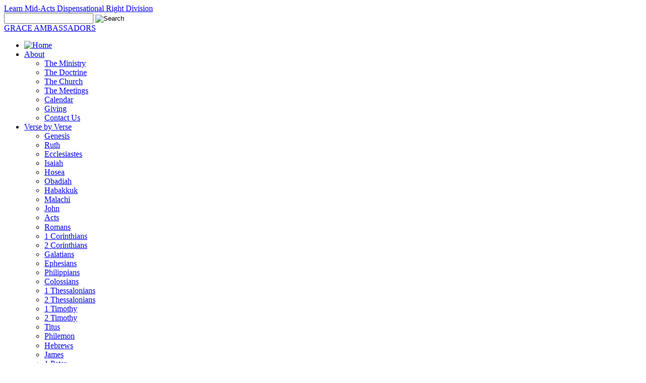

--- FILE ---
content_type: text/html; charset=UTF-8
request_url: http://graceambassadors.com/james
body_size: 10513
content:

<!DOCTYPE html PUBLIC "-//W3C//DTD XHTML 1.0 Transitional//EN" "https://www.w3.org/TR/xhtml1/DTD/xhtml1-transitional.dtd">
<html xmlns="https://www.w3.org/1999/xhtml">

<head profile="https://gmpg.org/xfn/11">
	<meta http-equiv="Content-Type" content="text/html; charset=UTF-8" />
	
	<meta name="viewport" content="width=device-width">
	<!--<meta name="viewport" content="width=device-width, initial-scale=1.0"> -->
	
	<title>  Audio: James Series</title>
	
	<!--<link rel="stylesheet" href="https://graceambassadors.com/wp/wp-content/themes/ga2008/style251108.1.css" type="text/css" media="screen" />-->
	<link rel="stylesheet" href="https://d311y3yr11ak85.cloudfront.net/wp/wp-content/themes/ga2008/style251108.1.css" type="text/css" media="screen" />
	<link rel="icon" href="https://d311y3yr11ak85.cloudfront.net/favicon.png" type="image/x-icon">
    <link rel="shortcut icon" href="https://d311y3yr11ak85.cloudfront.net/favicon.png" type="image/x-icon">
	<!--[if lte IE 7]>
	<link rel="stylesheet" type="text/css" href="http://graceambassadors.com/wp/wp-content/themes/ga2008/ie7.css" media="screen" />
	<![endif]-->
	<!--[if lte IE 6]>
	<link rel="stylesheet" type="text/css" href="http://graceambassadors.com/wp/wp-content/themes/ga2008/ie6.css" media="screen" />
	<![endif]-->
	<link rel="alternate" type="application/rss+xml" title="Grace Ambassadors RSS Feed" href="https://graceambassadors.com/feed" />
	<link rel="pingback" href="http://graceambassadors.com/wp/xmlrpc.php" />

	
	<script src="https://ajax.googleapis.com/ajax/libs/jquery/1.11.3/jquery.min.js" async></script>
	<!-- GOOGANALYTICS -->
	<script>
  (function(i,s,o,g,r,a,m){i['GoogleAnalyticsObject']=r;i[r]=i[r]||function(){
  (i[r].q=i[r].q||[]).push(arguments)},i[r].l=1*new Date();a=s.createElement(o),
  m=s.getElementsByTagName(o)[0];a.async=1;a.src=g;m.parentNode.insertBefore(a,m)
  })(window,document,'script','//www.google-analytics.com/analytics.js','ga');

  ga('create', 'UA-4912841-1', 'auto');
  ga('send', 'pageview');

  </script>
  
  
  <script>
  // Javascript for sortable tables
document.addEventListener('click', function (e) {
  try {
    function findElementRecursive(element, tag) {
      return element.nodeName === tag ? element : 
       findElementRecursive(element.parentNode, tag)
    }
    var descending_th_class = ' dir-d '
    var ascending_th_class = ' dir-u '
    var ascending_table_sort_class = 'asc'
    var regex_dir = / dir-(u|d) /
    var regex_table = /\bsortable\b/
    var alt_sort = e.shiftKey || e.altKey
    var element = findElementRecursive(e.target, 'TH')
    var tr = findElementRecursive(element, 'TR')
    var table = findElementRecursive(tr, 'TABLE')
    function reClassify(element, dir) {
      element.className = element.className.replace(regex_dir, '') + dir
    }
    function getValue(element) {
      return (
        (alt_sort && element.getAttribute('data-sort-alt')) || 
      element.getAttribute('data-sort') || element.innerText
      )
    }
    if (regex_table.test(table.className)) {
      var column_index
      var nodes = tr.cells
      for (var i = 0; i < nodes.length; i++) {
        if (nodes[i] === element) {
          column_index = element.getAttribute('data-sort-col') || i
        } else {
          reClassify(nodes[i], '')
        }
      }
      var dir = descending_th_class
      if (
        element.className.indexOf(descending_th_class) !== -1 ||
        (table.className.indexOf(ascending_table_sort_class) !== -1 &&
          element.className.indexOf(ascending_th_class) == -1)
      ) {
        dir = ascending_th_class
      }
      reClassify(element, dir)
      var org_tbody = table.tBodies[0]
      var rows = [].slice.call(org_tbody.rows, 0)
      var reverse = dir === ascending_th_class
      rows.sort(function (a, b) {
        var x = getValue((reverse ? a : b).cells[column_index])
        var y = getValue((reverse ? b : a).cells[column_index])
        return isNaN(x - y) ? x.localeCompare(y) : x - y
      })
      var clone_tbody = org_tbody.cloneNode()
      while (rows.length) {
        clone_tbody.appendChild(rows.splice(0, 1)[0])
      }
      table.replaceChild(clone_tbody, org_tbody)
    }
  } catch (error) {
  }
});
  
  </script>


<script type="text/JavaScript"> // Subscription form validation
$(document).ready(function() { 

	$('.btn-submit').click(function(e){
	
		// Declare the function variables:
		// Parent form, form URL, email regex and the error HTML
		var $formId = $(this).parents('form');
		var formAction = $formId.attr('action');
		var emailReg = /^([\w-\.]+@([\w-]+\.)+[\w-]{2,4})?$/;
		var $error = $('<span class="error"></span>');

		// Prepare the form for validation - remove previous errors
		$('li',$formId).removeClass('error');
		$('span.error').remove();

		// Validate all inputs with the class "required"
		$('.required',$formId).each(function(){
			var inputVal = $(this).val();
			var $parentTag = $(this).parent();
			if(inputVal == ''){
				$parentTag.addClass('error').append($error.clone().text('Required Field'));
			}
			
			// Run the email validation using the regex for those input items also having class "email"
			if($(this).hasClass('email') == true){
				if(!emailReg.test(inputVal)){
					$parentTag.addClass('error').append($error.clone().text('Enter valid email'));
				}
			}
			
		});

		// All validation complete - Check if any errors exist
		// If has errors
		if ($('span.error').length > 0) {
			
			$('span.error').each(function(){
				
				// Set the distance for the error animation
				var distance = 5;
				
				// Get the error dimensions
				var width = $(this).outerWidth();
				
				// Calculate starting position
				var start = width + distance;
				
				// Set the initial CSS
				$(this).show().css({
					display: 'block',
					opacity: 0,
					right: -start+'px'
				})
				// Animate the error message
				.animate({
					right: -width+'px',
					opacity: 1
				}, 'slow');
				
			});
		} else {
			$formId.submit();
		}
		// Prevent form submission
			e.preventDefault();
	});
	
	// Fade out error message when input field gains focus
	$('.required').focus(function(){
		var $parent = $(this).parent();
		$parent.removeClass('error');
		$('span.error',$parent).fadeOut();
	});
});
</script>

	<meta name='robots' content='max-image-preview:large' />
<link rel='dns-prefetch' href='//static.addtoany.com' />
<link rel="alternate" type="application/rss+xml" title="Grace Ambassadors &raquo; Audio: James Series Comments Feed" href="https://graceambassadors.com/james/feed" />
<script type="text/javascript">
window._wpemojiSettings = {"baseUrl":"https:\/\/s.w.org\/images\/core\/emoji\/14.0.0\/72x72\/","ext":".png","svgUrl":"https:\/\/s.w.org\/images\/core\/emoji\/14.0.0\/svg\/","svgExt":".svg","source":{"concatemoji":"http:\/\/graceambassadors.com\/wp\/wp-includes\/js\/wp-emoji-release.min.js?ver=6.2.8"}};
/*! This file is auto-generated */
!function(e,a,t){var n,r,o,i=a.createElement("canvas"),p=i.getContext&&i.getContext("2d");function s(e,t){p.clearRect(0,0,i.width,i.height),p.fillText(e,0,0);e=i.toDataURL();return p.clearRect(0,0,i.width,i.height),p.fillText(t,0,0),e===i.toDataURL()}function c(e){var t=a.createElement("script");t.src=e,t.defer=t.type="text/javascript",a.getElementsByTagName("head")[0].appendChild(t)}for(o=Array("flag","emoji"),t.supports={everything:!0,everythingExceptFlag:!0},r=0;r<o.length;r++)t.supports[o[r]]=function(e){if(p&&p.fillText)switch(p.textBaseline="top",p.font="600 32px Arial",e){case"flag":return s("\ud83c\udff3\ufe0f\u200d\u26a7\ufe0f","\ud83c\udff3\ufe0f\u200b\u26a7\ufe0f")?!1:!s("\ud83c\uddfa\ud83c\uddf3","\ud83c\uddfa\u200b\ud83c\uddf3")&&!s("\ud83c\udff4\udb40\udc67\udb40\udc62\udb40\udc65\udb40\udc6e\udb40\udc67\udb40\udc7f","\ud83c\udff4\u200b\udb40\udc67\u200b\udb40\udc62\u200b\udb40\udc65\u200b\udb40\udc6e\u200b\udb40\udc67\u200b\udb40\udc7f");case"emoji":return!s("\ud83e\udef1\ud83c\udffb\u200d\ud83e\udef2\ud83c\udfff","\ud83e\udef1\ud83c\udffb\u200b\ud83e\udef2\ud83c\udfff")}return!1}(o[r]),t.supports.everything=t.supports.everything&&t.supports[o[r]],"flag"!==o[r]&&(t.supports.everythingExceptFlag=t.supports.everythingExceptFlag&&t.supports[o[r]]);t.supports.everythingExceptFlag=t.supports.everythingExceptFlag&&!t.supports.flag,t.DOMReady=!1,t.readyCallback=function(){t.DOMReady=!0},t.supports.everything||(n=function(){t.readyCallback()},a.addEventListener?(a.addEventListener("DOMContentLoaded",n,!1),e.addEventListener("load",n,!1)):(e.attachEvent("onload",n),a.attachEvent("onreadystatechange",function(){"complete"===a.readyState&&t.readyCallback()})),(e=t.source||{}).concatemoji?c(e.concatemoji):e.wpemoji&&e.twemoji&&(c(e.twemoji),c(e.wpemoji)))}(window,document,window._wpemojiSettings);
</script>
<style type="text/css">
img.wp-smiley,
img.emoji {
	display: inline !important;
	border: none !important;
	box-shadow: none !important;
	height: 1em !important;
	width: 1em !important;
	margin: 0 0.07em !important;
	vertical-align: -0.1em !important;
	background: none !important;
	padding: 0 !important;
}
</style>
	<link rel='stylesheet' id='wp-block-library-css' href='http://graceambassadors.com/wp/wp-includes/css/dist/block-library/style.min.css?ver=6.2.8' type='text/css' media='all' />
<link rel='stylesheet' id='classic-theme-styles-css' href='http://graceambassadors.com/wp/wp-includes/css/classic-themes.min.css?ver=6.2.8' type='text/css' media='all' />
<style id='global-styles-inline-css' type='text/css'>
body{--wp--preset--color--black: #000000;--wp--preset--color--cyan-bluish-gray: #abb8c3;--wp--preset--color--white: #ffffff;--wp--preset--color--pale-pink: #f78da7;--wp--preset--color--vivid-red: #cf2e2e;--wp--preset--color--luminous-vivid-orange: #ff6900;--wp--preset--color--luminous-vivid-amber: #fcb900;--wp--preset--color--light-green-cyan: #7bdcb5;--wp--preset--color--vivid-green-cyan: #00d084;--wp--preset--color--pale-cyan-blue: #8ed1fc;--wp--preset--color--vivid-cyan-blue: #0693e3;--wp--preset--color--vivid-purple: #9b51e0;--wp--preset--gradient--vivid-cyan-blue-to-vivid-purple: linear-gradient(135deg,rgba(6,147,227,1) 0%,rgb(155,81,224) 100%);--wp--preset--gradient--light-green-cyan-to-vivid-green-cyan: linear-gradient(135deg,rgb(122,220,180) 0%,rgb(0,208,130) 100%);--wp--preset--gradient--luminous-vivid-amber-to-luminous-vivid-orange: linear-gradient(135deg,rgba(252,185,0,1) 0%,rgba(255,105,0,1) 100%);--wp--preset--gradient--luminous-vivid-orange-to-vivid-red: linear-gradient(135deg,rgba(255,105,0,1) 0%,rgb(207,46,46) 100%);--wp--preset--gradient--very-light-gray-to-cyan-bluish-gray: linear-gradient(135deg,rgb(238,238,238) 0%,rgb(169,184,195) 100%);--wp--preset--gradient--cool-to-warm-spectrum: linear-gradient(135deg,rgb(74,234,220) 0%,rgb(151,120,209) 20%,rgb(207,42,186) 40%,rgb(238,44,130) 60%,rgb(251,105,98) 80%,rgb(254,248,76) 100%);--wp--preset--gradient--blush-light-purple: linear-gradient(135deg,rgb(255,206,236) 0%,rgb(152,150,240) 100%);--wp--preset--gradient--blush-bordeaux: linear-gradient(135deg,rgb(254,205,165) 0%,rgb(254,45,45) 50%,rgb(107,0,62) 100%);--wp--preset--gradient--luminous-dusk: linear-gradient(135deg,rgb(255,203,112) 0%,rgb(199,81,192) 50%,rgb(65,88,208) 100%);--wp--preset--gradient--pale-ocean: linear-gradient(135deg,rgb(255,245,203) 0%,rgb(182,227,212) 50%,rgb(51,167,181) 100%);--wp--preset--gradient--electric-grass: linear-gradient(135deg,rgb(202,248,128) 0%,rgb(113,206,126) 100%);--wp--preset--gradient--midnight: linear-gradient(135deg,rgb(2,3,129) 0%,rgb(40,116,252) 100%);--wp--preset--duotone--dark-grayscale: url('#wp-duotone-dark-grayscale');--wp--preset--duotone--grayscale: url('#wp-duotone-grayscale');--wp--preset--duotone--purple-yellow: url('#wp-duotone-purple-yellow');--wp--preset--duotone--blue-red: url('#wp-duotone-blue-red');--wp--preset--duotone--midnight: url('#wp-duotone-midnight');--wp--preset--duotone--magenta-yellow: url('#wp-duotone-magenta-yellow');--wp--preset--duotone--purple-green: url('#wp-duotone-purple-green');--wp--preset--duotone--blue-orange: url('#wp-duotone-blue-orange');--wp--preset--font-size--small: 13px;--wp--preset--font-size--medium: 20px;--wp--preset--font-size--large: 36px;--wp--preset--font-size--x-large: 42px;--wp--preset--spacing--20: 0.44rem;--wp--preset--spacing--30: 0.67rem;--wp--preset--spacing--40: 1rem;--wp--preset--spacing--50: 1.5rem;--wp--preset--spacing--60: 2.25rem;--wp--preset--spacing--70: 3.38rem;--wp--preset--spacing--80: 5.06rem;--wp--preset--shadow--natural: 6px 6px 9px rgba(0, 0, 0, 0.2);--wp--preset--shadow--deep: 12px 12px 50px rgba(0, 0, 0, 0.4);--wp--preset--shadow--sharp: 6px 6px 0px rgba(0, 0, 0, 0.2);--wp--preset--shadow--outlined: 6px 6px 0px -3px rgba(255, 255, 255, 1), 6px 6px rgba(0, 0, 0, 1);--wp--preset--shadow--crisp: 6px 6px 0px rgba(0, 0, 0, 1);}:where(.is-layout-flex){gap: 0.5em;}body .is-layout-flow > .alignleft{float: left;margin-inline-start: 0;margin-inline-end: 2em;}body .is-layout-flow > .alignright{float: right;margin-inline-start: 2em;margin-inline-end: 0;}body .is-layout-flow > .aligncenter{margin-left: auto !important;margin-right: auto !important;}body .is-layout-constrained > .alignleft{float: left;margin-inline-start: 0;margin-inline-end: 2em;}body .is-layout-constrained > .alignright{float: right;margin-inline-start: 2em;margin-inline-end: 0;}body .is-layout-constrained > .aligncenter{margin-left: auto !important;margin-right: auto !important;}body .is-layout-constrained > :where(:not(.alignleft):not(.alignright):not(.alignfull)){max-width: var(--wp--style--global--content-size);margin-left: auto !important;margin-right: auto !important;}body .is-layout-constrained > .alignwide{max-width: var(--wp--style--global--wide-size);}body .is-layout-flex{display: flex;}body .is-layout-flex{flex-wrap: wrap;align-items: center;}body .is-layout-flex > *{margin: 0;}:where(.wp-block-columns.is-layout-flex){gap: 2em;}.has-black-color{color: var(--wp--preset--color--black) !important;}.has-cyan-bluish-gray-color{color: var(--wp--preset--color--cyan-bluish-gray) !important;}.has-white-color{color: var(--wp--preset--color--white) !important;}.has-pale-pink-color{color: var(--wp--preset--color--pale-pink) !important;}.has-vivid-red-color{color: var(--wp--preset--color--vivid-red) !important;}.has-luminous-vivid-orange-color{color: var(--wp--preset--color--luminous-vivid-orange) !important;}.has-luminous-vivid-amber-color{color: var(--wp--preset--color--luminous-vivid-amber) !important;}.has-light-green-cyan-color{color: var(--wp--preset--color--light-green-cyan) !important;}.has-vivid-green-cyan-color{color: var(--wp--preset--color--vivid-green-cyan) !important;}.has-pale-cyan-blue-color{color: var(--wp--preset--color--pale-cyan-blue) !important;}.has-vivid-cyan-blue-color{color: var(--wp--preset--color--vivid-cyan-blue) !important;}.has-vivid-purple-color{color: var(--wp--preset--color--vivid-purple) !important;}.has-black-background-color{background-color: var(--wp--preset--color--black) !important;}.has-cyan-bluish-gray-background-color{background-color: var(--wp--preset--color--cyan-bluish-gray) !important;}.has-white-background-color{background-color: var(--wp--preset--color--white) !important;}.has-pale-pink-background-color{background-color: var(--wp--preset--color--pale-pink) !important;}.has-vivid-red-background-color{background-color: var(--wp--preset--color--vivid-red) !important;}.has-luminous-vivid-orange-background-color{background-color: var(--wp--preset--color--luminous-vivid-orange) !important;}.has-luminous-vivid-amber-background-color{background-color: var(--wp--preset--color--luminous-vivid-amber) !important;}.has-light-green-cyan-background-color{background-color: var(--wp--preset--color--light-green-cyan) !important;}.has-vivid-green-cyan-background-color{background-color: var(--wp--preset--color--vivid-green-cyan) !important;}.has-pale-cyan-blue-background-color{background-color: var(--wp--preset--color--pale-cyan-blue) !important;}.has-vivid-cyan-blue-background-color{background-color: var(--wp--preset--color--vivid-cyan-blue) !important;}.has-vivid-purple-background-color{background-color: var(--wp--preset--color--vivid-purple) !important;}.has-black-border-color{border-color: var(--wp--preset--color--black) !important;}.has-cyan-bluish-gray-border-color{border-color: var(--wp--preset--color--cyan-bluish-gray) !important;}.has-white-border-color{border-color: var(--wp--preset--color--white) !important;}.has-pale-pink-border-color{border-color: var(--wp--preset--color--pale-pink) !important;}.has-vivid-red-border-color{border-color: var(--wp--preset--color--vivid-red) !important;}.has-luminous-vivid-orange-border-color{border-color: var(--wp--preset--color--luminous-vivid-orange) !important;}.has-luminous-vivid-amber-border-color{border-color: var(--wp--preset--color--luminous-vivid-amber) !important;}.has-light-green-cyan-border-color{border-color: var(--wp--preset--color--light-green-cyan) !important;}.has-vivid-green-cyan-border-color{border-color: var(--wp--preset--color--vivid-green-cyan) !important;}.has-pale-cyan-blue-border-color{border-color: var(--wp--preset--color--pale-cyan-blue) !important;}.has-vivid-cyan-blue-border-color{border-color: var(--wp--preset--color--vivid-cyan-blue) !important;}.has-vivid-purple-border-color{border-color: var(--wp--preset--color--vivid-purple) !important;}.has-vivid-cyan-blue-to-vivid-purple-gradient-background{background: var(--wp--preset--gradient--vivid-cyan-blue-to-vivid-purple) !important;}.has-light-green-cyan-to-vivid-green-cyan-gradient-background{background: var(--wp--preset--gradient--light-green-cyan-to-vivid-green-cyan) !important;}.has-luminous-vivid-amber-to-luminous-vivid-orange-gradient-background{background: var(--wp--preset--gradient--luminous-vivid-amber-to-luminous-vivid-orange) !important;}.has-luminous-vivid-orange-to-vivid-red-gradient-background{background: var(--wp--preset--gradient--luminous-vivid-orange-to-vivid-red) !important;}.has-very-light-gray-to-cyan-bluish-gray-gradient-background{background: var(--wp--preset--gradient--very-light-gray-to-cyan-bluish-gray) !important;}.has-cool-to-warm-spectrum-gradient-background{background: var(--wp--preset--gradient--cool-to-warm-spectrum) !important;}.has-blush-light-purple-gradient-background{background: var(--wp--preset--gradient--blush-light-purple) !important;}.has-blush-bordeaux-gradient-background{background: var(--wp--preset--gradient--blush-bordeaux) !important;}.has-luminous-dusk-gradient-background{background: var(--wp--preset--gradient--luminous-dusk) !important;}.has-pale-ocean-gradient-background{background: var(--wp--preset--gradient--pale-ocean) !important;}.has-electric-grass-gradient-background{background: var(--wp--preset--gradient--electric-grass) !important;}.has-midnight-gradient-background{background: var(--wp--preset--gradient--midnight) !important;}.has-small-font-size{font-size: var(--wp--preset--font-size--small) !important;}.has-medium-font-size{font-size: var(--wp--preset--font-size--medium) !important;}.has-large-font-size{font-size: var(--wp--preset--font-size--large) !important;}.has-x-large-font-size{font-size: var(--wp--preset--font-size--x-large) !important;}
.wp-block-navigation a:where(:not(.wp-element-button)){color: inherit;}
:where(.wp-block-columns.is-layout-flex){gap: 2em;}
.wp-block-pullquote{font-size: 1.5em;line-height: 1.6;}
</style>
<style id='akismet-widget-style-inline-css' type='text/css'>

			.a-stats {
				--akismet-color-mid-green: #357b49;
				--akismet-color-white: #fff;
				--akismet-color-light-grey: #f6f7f7;

				max-width: 350px;
				width: auto;
			}

			.a-stats * {
				all: unset;
				box-sizing: border-box;
			}

			.a-stats strong {
				font-weight: 600;
			}

			.a-stats a.a-stats__link,
			.a-stats a.a-stats__link:visited,
			.a-stats a.a-stats__link:active {
				background: var(--akismet-color-mid-green);
				border: none;
				box-shadow: none;
				border-radius: 8px;
				color: var(--akismet-color-white);
				cursor: pointer;
				display: block;
				font-family: -apple-system, BlinkMacSystemFont, 'Segoe UI', 'Roboto', 'Oxygen-Sans', 'Ubuntu', 'Cantarell', 'Helvetica Neue', sans-serif;
				font-weight: 500;
				padding: 12px;
				text-align: center;
				text-decoration: none;
				transition: all 0.2s ease;
			}

			/* Extra specificity to deal with TwentyTwentyOne focus style */
			.widget .a-stats a.a-stats__link:focus {
				background: var(--akismet-color-mid-green);
				color: var(--akismet-color-white);
				text-decoration: none;
			}

			.a-stats a.a-stats__link:hover {
				filter: brightness(110%);
				box-shadow: 0 4px 12px rgba(0, 0, 0, 0.06), 0 0 2px rgba(0, 0, 0, 0.16);
			}

			.a-stats .count {
				color: var(--akismet-color-white);
				display: block;
				font-size: 1.5em;
				line-height: 1.4;
				padding: 0 13px;
				white-space: nowrap;
			}
		
</style>
<link rel='stylesheet' id='addtoany-css' href='http://graceambassadors.com/wp/wp-content/plugins/add-to-any/addtoany.min.css?ver=1.16' type='text/css' media='all' />
<script type='text/javascript' id='addtoany-core-js-before'>
window.a2a_config=window.a2a_config||{};a2a_config.callbacks=[];a2a_config.overlays=[];a2a_config.templates={};
</script>
<script type='text/javascript' defer src='https://static.addtoany.com/menu/page.js' id='addtoany-core-js'></script>
<script type='text/javascript' src='http://graceambassadors.com/wp/wp-includes/js/jquery/jquery.min.js?ver=3.6.4' id='jquery-core-js'></script>
<script type='text/javascript' src='http://graceambassadors.com/wp/wp-includes/js/jquery/jquery-migrate.min.js?ver=3.4.0' id='jquery-migrate-js'></script>
<script type='text/javascript' defer src='http://graceambassadors.com/wp/wp-content/plugins/add-to-any/addtoany.min.js?ver=1.1' id='addtoany-jquery-js'></script>
<link rel="https://api.w.org/" href="https://graceambassadors.com/wp-json/" /><link rel="alternate" type="application/json" href="https://graceambassadors.com/wp-json/wp/v2/pages/3010" /><link rel="EditURI" type="application/rsd+xml" title="RSD" href="https://graceambassadors.com/wp/xmlrpc.php?rsd" />
<link rel="wlwmanifest" type="application/wlwmanifest+xml" href="http://graceambassadors.com/wp/wp-includes/wlwmanifest.xml" />
<link rel="canonical" href="https://graceambassadors.com/james" />
<link rel='shortlink' href='https://graceambassadors.com/?p=3010' />
<link rel="alternate" type="application/json+oembed" href="https://graceambassadors.com/wp-json/oembed/1.0/embed?url=https%3A%2F%2Fgraceambassadors.com%2Fjames" />
<link rel="alternate" type="text/xml+oembed" href="https://graceambassadors.com/wp-json/oembed/1.0/embed?url=https%3A%2F%2Fgraceambassadors.com%2Fjames&#038;format=xml" />
</head>
<body>

<div id="container">



	<div id="searchbox">
	
	<a href="https://graceambassadors.com/questions/what-is-mid-acts-pauline-dispensational-right-division" alt=" Learn Mid-Acts Dispensational Right Division">Learn Mid-Acts Dispensational Right Division</a>
		<form id="searchform" method="get" action="https://www.graceambassadors.com/search">
			  <div>
					<input id="search" name="q" type="text" />
					<input id="searchbtn" alt="Search" type="image" src="https://d311y3yr11ak85.cloudfront.net/wp/wp-content/themes/ga2008/images/searchbg2.gif" />
					<!--<input type="hidden"  name="sitesearch" value="graceambassadors.com" />-->
			  </div>
		</form>
		
	
	</div>
		
		
		<div id="title"><a href="https://www.graceambassadors.com">GRACE AMBASSADORS</a></div>
	

	<ul id="nav">
				<li><a href="https://www.graceambassadors.com"><img src="https://d311y3yr11ak85.cloudfront.net/wp/wp-content/themes/ga2008/images/nav-home.gif" alt="Home" /></a></li>
				<li><a href="/about/">About</a>
			<ul id="sub1">
				<li><a href="about">The Ministry</a></li>
				<li><a href="doctrine">The Doctrine</a></li>
				<li><a href="about-church">The Church</a></li>
				<li><a href="meetings">The Meetings</a></li>
				<li><a href="calendar">Calendar</a></li>
				<li><a href="giving">Giving</a></li>
				<li><a href="contact">Contact Us</a></li>
			</ul>
		</li>
		<li><a href="/verse/">Verse by Verse</a>
			<ul id="sub1">
				<li><a href="/genesis">Genesis</a></li>
				<li><a href="/ruth">Ruth</a></li>
				<li><a href="/ecclesiastes">Ecclesiastes</a></li>
				<li><a href="/isaiah">Isaiah</a></li>
                <li><a href="/hosea">Hosea</a></li>
				<li><a href="/obadiah">Obadiah</a></li>
				<li><a href="/habakkuk">Habakkuk</a></li>
				<li><a href="/malachi">Malachi</a></li>
				<li><a href="/john">John</a></li>
				<li><a href="/Acts">Acts</a></li>
				<li style="border-top:1px dashed white;"><a href="romans">Romans</a></li>
				<li><a href="/1corinthians">1 Corinthians</a></li>
				<li><a href="/2corinthians">2 Corinthians</a></li>
				<li><a href="/galatians">Galatians</a></li>
				<li><a href="/ephesians">Ephesians</a></li>
				<li><a href="/philippians">Philippians</a></li>
				<li><a href="/colossians">Colossians</a></li>
				<li><a href="/1thessalonians">1 Thessalonians</a></li>
				<li><a href="/2thessalonians">2 Thessalonians</a></li>
				<li><a href="/1timothy">1 Timothy</a></li>
				<li><a href="/2timothy">2 Timothy</a></li>
				<li><a href="/titus">Titus</a></li>
				<li><a href="/philemon">Philemon</a></li>
				<li style="border-top:1px dashed white;"><a href="hebrews">Hebrews</a></li>
				<li><a href="/james">James</a></li>
				<li><a href="/1peter">1 Peter</a></li>
				<li><a href="/2peter">2 Peter</a></li>
				<li><a href="/revelation">Revelation</a></li>
				

			</ul>
		</li>
		<li><a href="/index/">Topics</a>
			<ul id="sub1">
				<li><a href="/salvation">Salvation</a></li>
				<li><a href="/baptism">Baptism</a></li>
				<li><a href="/mystery">Mystery of Christ</a></li>
				<li><a href="/pentecost">Pentecost</a></li>
				<li><a href="/prayer">Prayer</a></li>
				<li><a href="/midacts">Right Division</a></li>
				<li><a href="/tithing">Tithing</a></li>
				<li><a href="/index">--- All Topics ---</a></li>
			</ul>
		</li>
		<li><a href="/audio/">Audio</a>
		    <ul id="sub1">
				<li><a href="/seminars">Seminars</a></li>
				<li><a href="/series">Sermon Series</a></li>
				<li><a href="/verse">Verse by Verse</a></li>
				<li><a href="/qa-sessions">Q & A Sessions</a></li>
				<li><a href="/live">Live Streaming</a></li>
				<li><a href="/audio">--- All Audio ---</a></li>
			</ul>
		</li>
		<li><a href="/resources/">Resources</a>
			<ul id="sub1">
				<li><a href="/tips">Email Tips</a></li>
				<li><a href="/charts">Charts</a></li>
				<li><a href="/children">Children</a></li>				
				<li><a href="/tracts">Tracts</a></li>
				<li><a href="/hymnal">Grace Hymnal</a></li>
				<li><a href="/live">Live Streaming</a></li>
				<!--<li><a href="/radio">Radio Programs</a></li>-->
				<li><a href="/faq/">FAQ</a></li>
				<li><a href="/cn" title="Chinese Resources">圣经学习资源</a></li>
			</ul>
		</li>
		<li><a href="">Events</a>
			<ul id="sub1">
				<li><a href="/fairs">Fair Ministry</a></li>
				<li><a href="/seminars">Seminars</a></li>
				<li><a href="/travels">Traveling Meetings</a></li>
				<li><a href="/calendar">Calendar</a></li>
			</ul>
		</li>
		<li><a href="https://ambassadorspublishing.com">Publishing</a>
			<ul id="sub1">
				<li><a href="https://graceambassadors.com/tips/introducing-a-new-book">Book</a></li>
				<li><a href="https://dispensationalchart.com">Chart</a></li>
				<li><a href="/tracts">Tracts</a></li>
				<li><a href="/hymnal">Grace Hymnal</a></li>
				<li><a href="https://ambassadorspublishing.com">Store</a></li>
			</ul>
		</li>
		<li><a href="https://graceambassadors.com/contact">Connect</a>
			<ul id="sub1">
				<li><a href="/subscribe">Subscribe</a></li>
				<!--<li><a href="/follow">Youtube</a></li>-->
				<li><a href="/live">Live Stream</a></li>
				<!--<li><a href="/app">Get the App</a></li>-->
				<li><a href="/giving">Give - Support</a></li>
				<li><a href="/contact">Contact Us</a></li>
			</ul>
		</li>		
	</ul>
	
	
	
	
			
	<div id="content_box">
	
		<div id="resource_header">
				
<div class="breadcrumb">
	<p id="breadcrumbs"><a rel="nofollow" href="https://graceambassadors.com/">Home</a> &gt; Audio: James Series</p></div>
			

			
			<h1>Mid Acts Dispensational Commentary</h1>
		</div>
		
		<!-- Site Banner TRAVEL 
<a href="https://graceambassadors.com/travel2026"><div id="pagebanner"></div></a>
-->


<!-- Site Banner  SEMINAR 
<a href="https://graceambassadors.com/seminar25"><div id="pagebanner"></div></a>
-->		
		<div id="audio_main">
			<div class="left">&nbsp;</div>
			<div class="right">
			</div>
		</div>
		


		<div id="sermonlist" class="pages">
				
			<div class="page_entry">
				<div id="audionav"><a href="audio">Audio Home</a> | <a href="verse">Verse by Verse</a></div>			
				
				<div id="genericpage">
										<h2>James Series (audio)</h2>
<p id="audio_sum">The book of James is written to the remnant twelve tribes of Israel scattered by the persecution of Saul. It became a source of motivation for the broken remnant to be patient through the present temptations and to do the faith required works. </p>
<div class="vldownload">To Download: Right-click on link and click &#8216;Save Link As&#8217;</div>
<table id="audio_john" border="0"><!-- Table header --></p>
<thead>
<tr>
<th id="..." scope="col">File</th>
<th id="..." scope="col">Verses</th>
<th id="..." scope="col">MP3</th>
<th id="..." scope="col">Outline</th>
</tr>
</thead>
<p><!-- Table footer --></p>
<tfoot>
<tr>
<td></td>
<td></td>
<td></td>
</tr>
</tfoot>
<p><!-- Table body --></p>
<tbody>
<tr>
<td>01. James</td>
<td><a href="https://graceambassadors.com/books/james-01">Introduction</a></td>
<td><a href="https://s3.amazonaws.com/d1.graceambassadors.com/audio/James01.mp3">Download</a></td>
<td><a href="https://s3.amazonaws.com/d1.graceambassadors.com/audio/James01.pdf">Outline</a></td>
</tr>
<tr>
<td>02. James 1:1-3</td>
<td><a href="https://graceambassadors.com/books/james-02">The Twelve Tribes Scattered</a></td>
<td><a href="https://s3.amazonaws.com/d1.graceambassadors.com/audio/James02.mp3">Download</a></td>
<td><a href="https://s3.amazonaws.com/d1.graceambassadors.com/audio/James02.pdf">Outline</a></td>
</tr>
<tr>
<td>03. James 1:3-4</td>
<td><a href="https://graceambassadors.com/books/james-03">The Patient Work of the Remnant</a></td>
<td><a href="https://s3.amazonaws.com/d1.graceambassadors.com/audio/James03.mp3">Download</a></td>
<td><a href="https://s3.amazonaws.com/d1.graceambassadors.com/audio/James03.pdf">Outline</a></td>
</tr>
<tr>
<td>04. James 1:5-8</td>
<td><a href="https://graceambassadors.com/books/james-04">Double Minded Israel</a></td>
<td><a href="https://s3.amazonaws.com/d1.graceambassadors.com/audio/James04.mp3">Download</a></td>
<td><a href="https://s3.amazonaws.com/d1.graceambassadors.com/audio/James04.pdf">Outline</a></td>
</tr>
<tr>
<td>05. James 1:9-12</td>
<td><a href="https://graceambassadors.com/books/james-05">Rich and Poor in the Kingdom</a></td>
<td><a href="https://s3.amazonaws.com/d1.graceambassadors.com/audio/James05.mp3">Download</a></td>
<td><a href="https://s3.amazonaws.com/d1.graceambassadors.com/audio/James05.pdf">Outline</a></td>
</tr>
<tr>
<td>06. James 1:12-17</td>
<td><a href="https://graceambassadors.com/books/james-06">Enticing the Little Flock</a></td>
<td><a href="https://s3.amazonaws.com/d1.graceambassadors.com/audio/James06.mp3">Download</a></td>
<td><a href="https://s3.amazonaws.com/d1.graceambassadors.com/audio/James06.pdf">Outline</a></td>
</tr>
<tr>
<td>07. James 1:17-21</td>
<td><a href="https://graceambassadors.com/books/james-07">Hear, Speak, and Do No Evil</a></td>
<td><a href="https://s3.amazonaws.com/d1.graceambassadors.com/audio/James07.mp3">Download</a></td>
<td><a href="https://s3.amazonaws.com/d1.graceambassadors.com/audio/James07.pdf">Outline</a></td>
</tr>
<tr>
<td>08. James 1:19-25</td>
<td><a href="https://graceambassadors.com/books/james-08">Doers of the Law</a></td>
<td><a href="https://s3.amazonaws.com/d1.graceambassadors.com/audio/James08.mp3">Download</a></td>
<td><a href="https://s3.amazonaws.com/d1.graceambassadors.com/audio/James08.pdf">Outline</a></td>
</tr>
<tr>
<td>09. James 1:26-2:7</td>
<td><a href="https://graceambassadors.com/books/james-09">Vain and Pure Religion</a></td>
<td><a href="https://s3.amazonaws.com/d1.graceambassadors.com/audio/James09.mp3">Download</a></td>
<td><a href="https://s3.amazonaws.com/d1.graceambassadors.com/audio/James09.pdf">Outline</a></td>
</tr>
<tr>
<td>10. James 2:8-13</td>
<td><a href="https://graceambassadors.com/books/james-10">Keeping the Law</a></td>
<td><a href="https://s3.amazonaws.com/d1.graceambassadors.com/audio/James10.mp3">Download</a></td>
<td><a href="https://s3.amazonaws.com/d1.graceambassadors.com/audio/James10.pdf">Outline</a></td>
</tr>
<tr>
<td>11. James 2:12-15</td>
<td><a href="https://graceambassadors.com/books/james-11">Can Faith Save?</a></td>
<td><a href="https://s3.amazonaws.com/d1.graceambassadors.com/audio/James11.mp3">Download</a></td>
<td><a href="https://s3.amazonaws.com/d1.graceambassadors.com/audio/James11.pdf">Outline</a></td>
</tr>
<tr>
<td>12. James 2:15-18</td>
<td><a href="https://graceambassadors.com/books/james-12">Faith Without Works</a></td>
<td><a href="https://s3.amazonaws.com/d1.graceambassadors.com/audio/James12.mp3">Download</a></td>
<td><a href="https://s3.amazonaws.com/d1.graceambassadors.com/audio/James12.pdf">Outline</a></td>
</tr>
<tr>
<td>13. James 2:19-24</td>
<td><a href="https://graceambassadors.com/books/james-13">Justified by Works</a></td>
<td><a href="https://s3.amazonaws.com/d1.graceambassadors.com/audio/James13.mp3">Download</a></td>
<td><a href="https://s3.amazonaws.com/d1.graceambassadors.com/audio/James13.pdf">Outline</a></td>
</tr>
<tr>
<td>14. James 2:24-3:2</td>
<td><a href="https://graceambassadors.com/books/james-14">Be Not Many Masters</a></td>
<td><a href="https://s3.amazonaws.com/d1.graceambassadors.com/audio/James14.mp3">Download</a></td>
<td><a href="https://s3.amazonaws.com/d1.graceambassadors.com/audio/James14.pdf">Outline</a></td>
</tr>
<tr>
<td>15. James 3:2-3:12</td>
<td><a href="https://graceambassadors.com/books/james-15">The Offense of the Tongue</a></td>
<td><a href="https://s3.amazonaws.com/d1.graceambassadors.com/audio/James15.mp3">Download</a></td>
<td><a href="https://s3.amazonaws.com/d1.graceambassadors.com/audio/James15.pdf">Outline</a></td>
</tr>
<tr>
<td>16. James 3:13-4:1</td>
<td><a href="https://graceambassadors.com/books/james-16">The Wisdom of the Kingdom</a></td>
<td><a href="https://s3.amazonaws.com/d1.graceambassadors.com/audio/James16.mp3">Download</a></td>
<td><a href="https://s3.amazonaws.com/d1.graceambassadors.com/audio/James16.pdf">Outline</a></td>
</tr>
<tr>
<td>17. James 4:1-6</td>
<td><a href="https://graceambassadors.com/books/james-17">Humble Yourselves</a></td>
<td><a href="https://s3.amazonaws.com/d1.graceambassadors.com/audio/James17.mp3">Download</a></td>
<td><a href="https://s3.amazonaws.com/d1.graceambassadors.com/audio/James17.pdf">Outline</a></td>
</tr>
<tr>
<td>18. James 4:5-10</td>
<td><a href="https://graceambassadors.com/books/james-18">The Terms of God&#8217;s Grace</a></td>
<td><a href="https://s3.amazonaws.com/d1.graceambassadors.com/audio/James18.mp3">Download</a></td>
<td><a href="https://s3.amazonaws.com/d1.graceambassadors.com/audio/James18.pdf">Outline</a></td>
</tr>
<tr>
<td>19. James 4:10-17</td>
<td><a href="https://graceambassadors.com/books/james-19">The Boasting of the Rich</a></td>
<td><a href="https://s3.amazonaws.com/d1.graceambassadors.com/audio/James19.mp3">Download</a></td>
<td><a href="https://s3.amazonaws.com/d1.graceambassadors.com/audio/James19.pdf">Outline</a></td>
</tr>
<tr>
<td>20. James 5:1-7</td>
<td><a href="https://graceambassadors.com/books/james-20">Woe to the Rich</a></td>
<td><a href="https://s3.amazonaws.com/d1.graceambassadors.com/audio/James20.mp3">Download</a></td>
<td><a href="https://s3.amazonaws.com/d1.graceambassadors.com/audio/James20.pdf">Outline</a></td>
</tr>
<tr>
<td>21. James 5:7-11</td>
<td><a href="https://graceambassadors.com/books/james-21">Patience to the End</a></td>
<td><a href="https://s3.amazonaws.com/d1.graceambassadors.com/audio/James21.mp3">Download</a></td>
<td><a href="https://s3.amazonaws.com/d1.graceambassadors.com/audio/James21.pdf">Outline</a></td>
</tr>
<tr>
<td>22. James 5:12-15</td>
<td><a href="https://graceambassadors.com/books/james-22">Priestly Anointing of the Sick</a></td>
<td><a href="https://s3.amazonaws.com/d1.graceambassadors.com/audio/James22.mp3">Download</a></td>
<td><a href="https://s3.amazonaws.com/d1.graceambassadors.com/audio/James22.pdf">Outline</a></td>
</tr>
<tr>
<td>23. James 5:16-20</td>
<td><a href="https://graceambassadors.com/books/james-23">Confession, Conversion, and Elijah</a></td>
<td><a href="https://s3.amazonaws.com/d1.graceambassadors.com/audio/James23.mp3">Download</a></td>
<td><a href="https://s3.amazonaws.com/d1.graceambassadors.com/audio/James23.pdf">Outline</a></td>
</tr>
</tbody>
</table>
<div style="color:black;">
This 23 week study was recorded from 03/2011 to 08/2011.</div>
										
				     <br /><br />
											<h2>Resources Related to James</h2>
												
						
						<table id="topic_mainList">
						<thead>
							<tr>
							  <th style="width:110px;">Date Added</th>
							  <th>Title</th>
							  <th style="width:75px;">Type</th>
							</tr>
						</thead>
												<tr>
						<td onClick="window.open('https://graceambassadors.com/salvation/when-can-works-justify','_blank');"><span>Oct 27th, 2008</span></td>
						<td>
				
						<a href="https://graceambassadors.com/salvation/when-can-works-justify" rel="bookmark" title="Link toWhen Can Works Justify">When Can Works Justify</a>
						</td>
						<td onClick="window.open('https://graceambassadors.com/salvation/when-can-works-justify','_blank');">
						<span>Article</span></td>
						
						</tr>
												<tr>
						<td onClick="window.open('https://graceambassadors.com/salvation/is-faith-without-works-dead','_blank');"><span>Sep 21st, 2009</span></td>
						<td>
				
						<a href="https://graceambassadors.com/salvation/is-faith-without-works-dead" rel="bookmark" title="Link toIs Faith Without Works Dead?">Is Faith Without Works Dead?</a>
						</td>
						<td onClick="window.open('https://graceambassadors.com/salvation/is-faith-without-works-dead','_blank');">
						<span>Article</span></td>
						
						</tr>
												<tr>
						<td onClick="window.open('https://graceambassadors.com/audio/james-01','_blank');"><span>Mar 1st, 2011</span></td>
						<td>
				
						<a href="https://graceambassadors.com/audio/james-01" rel="bookmark" title="Link toJames Introduction">James Introduction</a>
						</td>
						<td onClick="window.open('https://graceambassadors.com/audio/james-01','_blank');">
						<span>Audio</span></td>
						
						</tr>
												<tr>
						<td onClick="window.open('https://graceambassadors.com/midacts/the-biggest-mistake-when-studying-jame','_blank');"><span>Apr 23rd, 2011</span></td>
						<td>
				
						<a href="https://graceambassadors.com/midacts/the-biggest-mistake-when-studying-jame" rel="bookmark" title="Link toThe Biggest Mistake When Studying James">The Biggest Mistake When Studying James</a>
						</td>
						<td onClick="window.open('https://graceambassadors.com/midacts/the-biggest-mistake-when-studying-jame','_blank');">
						<span>Article</span></td>
						
						</tr>
												<tr>
						<td onClick="window.open('https://graceambassadors.com/prophecy/mmlj/james-taught-what-jesus-taught','_blank');"><span>Aug 6th, 2011</span></td>
						<td>
				
						<a href="https://graceambassadors.com/prophecy/mmlj/james-taught-what-jesus-taught" rel="bookmark" title="Link toJames Taught what Jesus Taught">James Taught what Jesus Taught</a>
						</td>
						<td onClick="window.open('https://graceambassadors.com/prophecy/mmlj/james-taught-what-jesus-taught','_blank');">
						<span>Article</span></td>
						
						</tr>
												<tr>
						<td onClick="window.open('https://graceambassadors.com/tips/james-study','_blank');"><span>Aug 6th, 2011</span></td>
						<td>
				
						<a href="https://graceambassadors.com/tips/james-study" rel="bookmark" title="Link toJames Study">James Study</a>
						</td>
						<td onClick="window.open('https://graceambassadors.com/tips/james-study','_blank');">
						<span>Email Tip</span></td>
						
						</tr>
												<tr>
						<td onClick="window.open('https://graceambassadors.com/tips/creating-cross-references','_blank');"><span>Mar 31st, 2012</span></td>
						<td>
				
						<a href="https://graceambassadors.com/tips/creating-cross-references" rel="bookmark" title="Link toCreating Cross References">Creating Cross References</a>
						</td>
						<td onClick="window.open('https://graceambassadors.com/tips/creating-cross-references','_blank');">
						<span>Email Tip</span></td>
						
						</tr>
												<tr>
						<td onClick="window.open('https://graceambassadors.com/audio/mad-objections-13','_blank');"><span>Apr 1st, 2015</span></td>
						<td>
				
						<a href="https://graceambassadors.com/audio/mad-objections-13" rel="bookmark" title="Link toObjection: &#8220;James and Paul do not contradict&#8221;">Objection: &#8220;James and Paul do not contradict&#8221;</a>
						</td>
						<td onClick="window.open('https://graceambassadors.com/audio/mad-objections-13','_blank');">
						<span>Audio</span></td>
						
						</tr>
												<tr>
						<td onClick="window.open('https://graceambassadors.com/life/walking-in-the-spirit-before-paul','_blank');"><span>Nov 19th, 2016</span></td>
						<td>
				
						<a href="https://graceambassadors.com/life/walking-in-the-spirit-before-paul" rel="bookmark" title="Link toWalking in the Spirit Before Paul">Walking in the Spirit Before Paul</a>
						</td>
						<td onClick="window.open('https://graceambassadors.com/life/walking-in-the-spirit-before-paul','_blank');">
						<span>Article</span></td>
						
						</tr>
												<tr>
						<td onClick="window.open('https://graceambassadors.com/prophecy/mmlj/the-hebrew-epistles-are-not-general','_blank');"><span>Mar 4th, 2017</span></td>
						<td>
				
						<a href="https://graceambassadors.com/prophecy/mmlj/the-hebrew-epistles-are-not-general" rel="bookmark" title="Link toThe Hebrew Epistles Are Not General">The Hebrew Epistles Are Not General</a>
						</td>
						<td onClick="window.open('https://graceambassadors.com/prophecy/mmlj/the-hebrew-epistles-are-not-general','_blank');">
						<span>Article</span></td>
						
						</tr>
												<tr>
						<td onClick="window.open('https://graceambassadors.com/prophecy/peter-james-and-john-were-not-talking-to-you','_blank');"><span>Feb 20th, 2018</span></td>
						<td>
				
						<a href="https://graceambassadors.com/prophecy/peter-james-and-john-were-not-talking-to-you" rel="bookmark" title="Link toPeter, James, and John Were Not Talking to You">Peter, James, and John Were Not Talking to You</a>
						</td>
						<td onClick="window.open('https://graceambassadors.com/prophecy/peter-james-and-john-were-not-talking-to-you','_blank');">
						<span>Article</span></td>
						
						</tr>
												</table>	
						
						
						<div style="color:black; text-align:center; margin: 2em;"> Go back to:  
							<a href="http://www.graceambassadors.com/audio">Audio Index</a>  |  <a href="http://www.graceambassadors.com/index">Site Index</a>  |  <a href="http://www.graceambassadors.com/verse">Verse by Verse Index</a>
						</div>
														</div>
			
			</div>
			
			
		</div>	
		

			
	</div>
		
	<div id="footer">
		<div id="foot_text">"...to make all men see what is the fellowship of the mystery..." Ephesians 3:9</div>
		<div id="foot_box">
			<div>
				<p>WELCOME</p>
				<a href="/about">About Grace</a><br />
				<a href="/church">About the Fellowship</a><br />
				<a href="/testimonials">Testimonials</a><br />
				<a href="/meetings">Church Meetings</a><br />
			</div>
			<div>
				<p>DOCTRINE</p>
				<a href="/questions/how-to-be-saved-from-death-to-life">Be Saved From Death</a><br />
				<a href="/questions/what-is-mid-acts-pauline-dispensational-right-division">What is Mid Acts?</a><br />
				<a href="/verse">Mid Acts Commentaries</a><br />
				<a href="/index">Topic Pages</a><br />
				<a href="/faq">FAQ</a><br />
			</div>
			<div>
				<p>MINISTRIES</p>
				<a href="/tips">Bible Study Tips</a><br />
				<a href="/questions">Ask Bible Questions</a><br />
				<a href="/index">Weekly Articles</a><br />
				<a href="/audio">Online Sermons</a><br />
				<a href="/tracts">Tracts, Brochures, Charts</a><br />
				<a href="/songs">Grace Hymnal</a><br />
			</div>
			<div>
				<p>STAY UPDATED</p>
				<a href="/feed">RSS</a><br />
				<a href="/subscribe">Email Updates</a><br />
				<a href="https://www.facebook.com/graceambassadors">Facebook</a><br />
				<a href="https://www.youtube.com/user/GraceAmbassador">YouTube Channel</a><br />
				<a href="/live">Live Streaming</a><br />
				<a href="/contact">Contact Us</a>
				
			</div>
		</div>
		<div id="copy">&copy; 2026 <a href="/">GRACE AMBASSADORS MINISTRIES</a></div>
		<div id="foot_terms">
			<!--<a href="https://creativecommons.org/licenses/by/3.0/">Permissions</a>-->
			<a href="https://creativecommons.org/licenses/by-nc-nd/3.0/">Permissions</a> |
			<a href="/contact">Contact Information</a>
			</div>

				
			
				
	</div>
	
</div>
	
	<script type="text/javascript" src="https://av1611.com/verseclick/verseclick.js"></script>
	
	</body>
</html>

--- FILE ---
content_type: text/plain
request_url: https://www.google-analytics.com/j/collect?v=1&_v=j102&a=197132017&t=pageview&_s=1&dl=http%3A%2F%2Fgraceambassadors.com%2Fjames&ul=en-us%40posix&dt=Audio%3A%20James%20Series&sr=1280x720&vp=1280x720&_u=IEBAAEABAAAAACAAI~&jid=371361608&gjid=384619287&cid=1114520839.1769366982&tid=UA-4912841-1&_gid=833576203.1769366982&_r=1&_slc=1&z=966792566
body_size: -287
content:
2,cG-VHHDD3QGFY